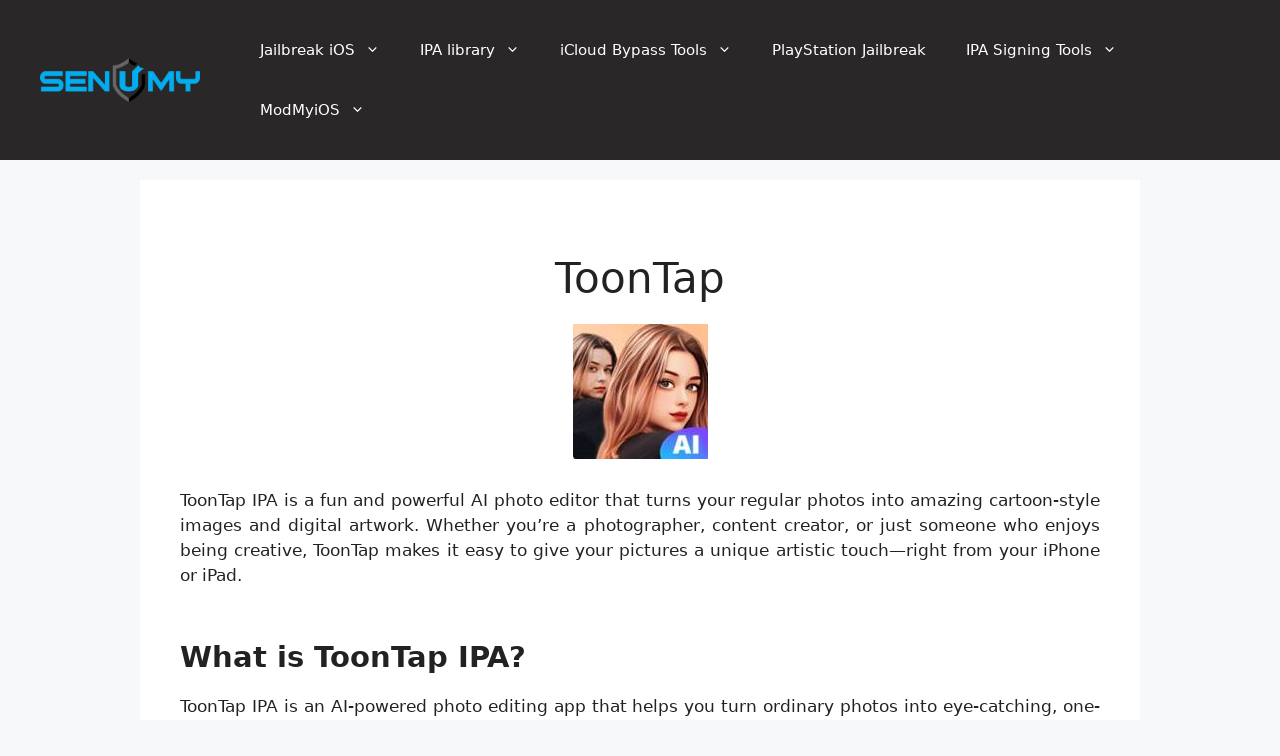

--- FILE ---
content_type: text/html; charset=UTF-8
request_url: https://senumy.com/ipa-library/ios-app/toontap-ipa/
body_size: 17140
content:
<!DOCTYPE html>
<html lang="en-US">
<head>
	<meta charset="UTF-8">
	<title>Download ToonTap AI Photo Generator IPA for iPhone &amp; iPad.</title>
<meta name='robots' content='max-image-preview:large' />

		<!-- Meta Tag Manager -->
		<meta name="description" content="ToonTap AI Photo Generator IPA for iPhone &amp; iPad – Turn your photos into stunning cartoon-style artwork using advanced AI filters." />
		<!-- / Meta Tag Manager -->
<meta name="viewport" content="width=device-width, initial-scale=1"><link rel="alternate" type="application/rss+xml" title=" &raquo; Feed" href="https://senumy.com/feed/" />
<link rel="alternate" type="application/rss+xml" title=" &raquo; Comments Feed" href="https://senumy.com/comments/feed/" />
<link rel="alternate" title="oEmbed (JSON)" type="application/json+oembed" href="https://senumy.com/wp-json/oembed/1.0/embed?url=https%3A%2F%2Fsenumy.com%2Fipa-library%2Fios-app%2Ftoontap-ipa%2F" />
<link rel="alternate" title="oEmbed (XML)" type="text/xml+oembed" href="https://senumy.com/wp-json/oembed/1.0/embed?url=https%3A%2F%2Fsenumy.com%2Fipa-library%2Fios-app%2Ftoontap-ipa%2F&#038;format=xml" />
<style id='wp-img-auto-sizes-contain-inline-css'>
img:is([sizes=auto i],[sizes^="auto," i]){contain-intrinsic-size:3000px 1500px}
/*# sourceURL=wp-img-auto-sizes-contain-inline-css */
</style>

<link rel='stylesheet' id='genesis-blocks-style-css-css' href='https://senumy.com/wp-content/plugins/genesis-blocks/dist/style-blocks.build.css?ver=1742416216' media='all' />
<style id='wp-emoji-styles-inline-css'>

	img.wp-smiley, img.emoji {
		display: inline !important;
		border: none !important;
		box-shadow: none !important;
		height: 1em !important;
		width: 1em !important;
		margin: 0 0.07em !important;
		vertical-align: -0.1em !important;
		background: none !important;
		padding: 0 !important;
	}
/*# sourceURL=wp-emoji-styles-inline-css */
</style>
<link rel='stylesheet' id='wp-block-library-css' href='https://senumy.com/wp-includes/css/dist/block-library/style.min.css?ver=6.9' media='all' />
<style id='wp-block-button-inline-css'>
.wp-block-button__link{align-content:center;box-sizing:border-box;cursor:pointer;display:inline-block;height:100%;text-align:center;word-break:break-word}.wp-block-button__link.aligncenter{text-align:center}.wp-block-button__link.alignright{text-align:right}:where(.wp-block-button__link){border-radius:9999px;box-shadow:none;padding:calc(.667em + 2px) calc(1.333em + 2px);text-decoration:none}.wp-block-button[style*=text-decoration] .wp-block-button__link{text-decoration:inherit}.wp-block-buttons>.wp-block-button.has-custom-width{max-width:none}.wp-block-buttons>.wp-block-button.has-custom-width .wp-block-button__link{width:100%}.wp-block-buttons>.wp-block-button.has-custom-font-size .wp-block-button__link{font-size:inherit}.wp-block-buttons>.wp-block-button.wp-block-button__width-25{width:calc(25% - var(--wp--style--block-gap, .5em)*.75)}.wp-block-buttons>.wp-block-button.wp-block-button__width-50{width:calc(50% - var(--wp--style--block-gap, .5em)*.5)}.wp-block-buttons>.wp-block-button.wp-block-button__width-75{width:calc(75% - var(--wp--style--block-gap, .5em)*.25)}.wp-block-buttons>.wp-block-button.wp-block-button__width-100{flex-basis:100%;width:100%}.wp-block-buttons.is-vertical>.wp-block-button.wp-block-button__width-25{width:25%}.wp-block-buttons.is-vertical>.wp-block-button.wp-block-button__width-50{width:50%}.wp-block-buttons.is-vertical>.wp-block-button.wp-block-button__width-75{width:75%}.wp-block-button.is-style-squared,.wp-block-button__link.wp-block-button.is-style-squared{border-radius:0}.wp-block-button.no-border-radius,.wp-block-button__link.no-border-radius{border-radius:0!important}:root :where(.wp-block-button .wp-block-button__link.is-style-outline),:root :where(.wp-block-button.is-style-outline>.wp-block-button__link){border:2px solid;padding:.667em 1.333em}:root :where(.wp-block-button .wp-block-button__link.is-style-outline:not(.has-text-color)),:root :where(.wp-block-button.is-style-outline>.wp-block-button__link:not(.has-text-color)){color:currentColor}:root :where(.wp-block-button .wp-block-button__link.is-style-outline:not(.has-background)),:root :where(.wp-block-button.is-style-outline>.wp-block-button__link:not(.has-background)){background-color:initial;background-image:none}
/*# sourceURL=https://senumy.com/wp-includes/blocks/button/style.min.css */
</style>
<style id='wp-block-heading-inline-css'>
h1:where(.wp-block-heading).has-background,h2:where(.wp-block-heading).has-background,h3:where(.wp-block-heading).has-background,h4:where(.wp-block-heading).has-background,h5:where(.wp-block-heading).has-background,h6:where(.wp-block-heading).has-background{padding:1.25em 2.375em}h1.has-text-align-left[style*=writing-mode]:where([style*=vertical-lr]),h1.has-text-align-right[style*=writing-mode]:where([style*=vertical-rl]),h2.has-text-align-left[style*=writing-mode]:where([style*=vertical-lr]),h2.has-text-align-right[style*=writing-mode]:where([style*=vertical-rl]),h3.has-text-align-left[style*=writing-mode]:where([style*=vertical-lr]),h3.has-text-align-right[style*=writing-mode]:where([style*=vertical-rl]),h4.has-text-align-left[style*=writing-mode]:where([style*=vertical-lr]),h4.has-text-align-right[style*=writing-mode]:where([style*=vertical-rl]),h5.has-text-align-left[style*=writing-mode]:where([style*=vertical-lr]),h5.has-text-align-right[style*=writing-mode]:where([style*=vertical-rl]),h6.has-text-align-left[style*=writing-mode]:where([style*=vertical-lr]),h6.has-text-align-right[style*=writing-mode]:where([style*=vertical-rl]){rotate:180deg}
/*# sourceURL=https://senumy.com/wp-includes/blocks/heading/style.min.css */
</style>
<style id='wp-block-image-inline-css'>
.wp-block-image>a,.wp-block-image>figure>a{display:inline-block}.wp-block-image img{box-sizing:border-box;height:auto;max-width:100%;vertical-align:bottom}@media not (prefers-reduced-motion){.wp-block-image img.hide{visibility:hidden}.wp-block-image img.show{animation:show-content-image .4s}}.wp-block-image[style*=border-radius] img,.wp-block-image[style*=border-radius]>a{border-radius:inherit}.wp-block-image.has-custom-border img{box-sizing:border-box}.wp-block-image.aligncenter{text-align:center}.wp-block-image.alignfull>a,.wp-block-image.alignwide>a{width:100%}.wp-block-image.alignfull img,.wp-block-image.alignwide img{height:auto;width:100%}.wp-block-image .aligncenter,.wp-block-image .alignleft,.wp-block-image .alignright,.wp-block-image.aligncenter,.wp-block-image.alignleft,.wp-block-image.alignright{display:table}.wp-block-image .aligncenter>figcaption,.wp-block-image .alignleft>figcaption,.wp-block-image .alignright>figcaption,.wp-block-image.aligncenter>figcaption,.wp-block-image.alignleft>figcaption,.wp-block-image.alignright>figcaption{caption-side:bottom;display:table-caption}.wp-block-image .alignleft{float:left;margin:.5em 1em .5em 0}.wp-block-image .alignright{float:right;margin:.5em 0 .5em 1em}.wp-block-image .aligncenter{margin-left:auto;margin-right:auto}.wp-block-image :where(figcaption){margin-bottom:1em;margin-top:.5em}.wp-block-image.is-style-circle-mask img{border-radius:9999px}@supports ((-webkit-mask-image:none) or (mask-image:none)) or (-webkit-mask-image:none){.wp-block-image.is-style-circle-mask img{border-radius:0;-webkit-mask-image:url('data:image/svg+xml;utf8,<svg viewBox="0 0 100 100" xmlns="http://www.w3.org/2000/svg"><circle cx="50" cy="50" r="50"/></svg>');mask-image:url('data:image/svg+xml;utf8,<svg viewBox="0 0 100 100" xmlns="http://www.w3.org/2000/svg"><circle cx="50" cy="50" r="50"/></svg>');mask-mode:alpha;-webkit-mask-position:center;mask-position:center;-webkit-mask-repeat:no-repeat;mask-repeat:no-repeat;-webkit-mask-size:contain;mask-size:contain}}:root :where(.wp-block-image.is-style-rounded img,.wp-block-image .is-style-rounded img){border-radius:9999px}.wp-block-image figure{margin:0}.wp-lightbox-container{display:flex;flex-direction:column;position:relative}.wp-lightbox-container img{cursor:zoom-in}.wp-lightbox-container img:hover+button{opacity:1}.wp-lightbox-container button{align-items:center;backdrop-filter:blur(16px) saturate(180%);background-color:#5a5a5a40;border:none;border-radius:4px;cursor:zoom-in;display:flex;height:20px;justify-content:center;opacity:0;padding:0;position:absolute;right:16px;text-align:center;top:16px;width:20px;z-index:100}@media not (prefers-reduced-motion){.wp-lightbox-container button{transition:opacity .2s ease}}.wp-lightbox-container button:focus-visible{outline:3px auto #5a5a5a40;outline:3px auto -webkit-focus-ring-color;outline-offset:3px}.wp-lightbox-container button:hover{cursor:pointer;opacity:1}.wp-lightbox-container button:focus{opacity:1}.wp-lightbox-container button:focus,.wp-lightbox-container button:hover,.wp-lightbox-container button:not(:hover):not(:active):not(.has-background){background-color:#5a5a5a40;border:none}.wp-lightbox-overlay{box-sizing:border-box;cursor:zoom-out;height:100vh;left:0;overflow:hidden;position:fixed;top:0;visibility:hidden;width:100%;z-index:100000}.wp-lightbox-overlay .close-button{align-items:center;cursor:pointer;display:flex;justify-content:center;min-height:40px;min-width:40px;padding:0;position:absolute;right:calc(env(safe-area-inset-right) + 16px);top:calc(env(safe-area-inset-top) + 16px);z-index:5000000}.wp-lightbox-overlay .close-button:focus,.wp-lightbox-overlay .close-button:hover,.wp-lightbox-overlay .close-button:not(:hover):not(:active):not(.has-background){background:none;border:none}.wp-lightbox-overlay .lightbox-image-container{height:var(--wp--lightbox-container-height);left:50%;overflow:hidden;position:absolute;top:50%;transform:translate(-50%,-50%);transform-origin:top left;width:var(--wp--lightbox-container-width);z-index:9999999999}.wp-lightbox-overlay .wp-block-image{align-items:center;box-sizing:border-box;display:flex;height:100%;justify-content:center;margin:0;position:relative;transform-origin:0 0;width:100%;z-index:3000000}.wp-lightbox-overlay .wp-block-image img{height:var(--wp--lightbox-image-height);min-height:var(--wp--lightbox-image-height);min-width:var(--wp--lightbox-image-width);width:var(--wp--lightbox-image-width)}.wp-lightbox-overlay .wp-block-image figcaption{display:none}.wp-lightbox-overlay button{background:none;border:none}.wp-lightbox-overlay .scrim{background-color:#fff;height:100%;opacity:.9;position:absolute;width:100%;z-index:2000000}.wp-lightbox-overlay.active{visibility:visible}@media not (prefers-reduced-motion){.wp-lightbox-overlay.active{animation:turn-on-visibility .25s both}.wp-lightbox-overlay.active img{animation:turn-on-visibility .35s both}.wp-lightbox-overlay.show-closing-animation:not(.active){animation:turn-off-visibility .35s both}.wp-lightbox-overlay.show-closing-animation:not(.active) img{animation:turn-off-visibility .25s both}.wp-lightbox-overlay.zoom.active{animation:none;opacity:1;visibility:visible}.wp-lightbox-overlay.zoom.active .lightbox-image-container{animation:lightbox-zoom-in .4s}.wp-lightbox-overlay.zoom.active .lightbox-image-container img{animation:none}.wp-lightbox-overlay.zoom.active .scrim{animation:turn-on-visibility .4s forwards}.wp-lightbox-overlay.zoom.show-closing-animation:not(.active){animation:none}.wp-lightbox-overlay.zoom.show-closing-animation:not(.active) .lightbox-image-container{animation:lightbox-zoom-out .4s}.wp-lightbox-overlay.zoom.show-closing-animation:not(.active) .lightbox-image-container img{animation:none}.wp-lightbox-overlay.zoom.show-closing-animation:not(.active) .scrim{animation:turn-off-visibility .4s forwards}}@keyframes show-content-image{0%{visibility:hidden}99%{visibility:hidden}to{visibility:visible}}@keyframes turn-on-visibility{0%{opacity:0}to{opacity:1}}@keyframes turn-off-visibility{0%{opacity:1;visibility:visible}99%{opacity:0;visibility:visible}to{opacity:0;visibility:hidden}}@keyframes lightbox-zoom-in{0%{transform:translate(calc((-100vw + var(--wp--lightbox-scrollbar-width))/2 + var(--wp--lightbox-initial-left-position)),calc(-50vh + var(--wp--lightbox-initial-top-position))) scale(var(--wp--lightbox-scale))}to{transform:translate(-50%,-50%) scale(1)}}@keyframes lightbox-zoom-out{0%{transform:translate(-50%,-50%) scale(1);visibility:visible}99%{visibility:visible}to{transform:translate(calc((-100vw + var(--wp--lightbox-scrollbar-width))/2 + var(--wp--lightbox-initial-left-position)),calc(-50vh + var(--wp--lightbox-initial-top-position))) scale(var(--wp--lightbox-scale));visibility:hidden}}
/*# sourceURL=https://senumy.com/wp-includes/blocks/image/style.min.css */
</style>
<style id='wp-block-list-inline-css'>
ol,ul{box-sizing:border-box}:root :where(.wp-block-list.has-background){padding:1.25em 2.375em}
/*# sourceURL=https://senumy.com/wp-includes/blocks/list/style.min.css */
</style>
<style id='wp-block-buttons-inline-css'>
.wp-block-buttons{box-sizing:border-box}.wp-block-buttons.is-vertical{flex-direction:column}.wp-block-buttons.is-vertical>.wp-block-button:last-child{margin-bottom:0}.wp-block-buttons>.wp-block-button{display:inline-block;margin:0}.wp-block-buttons.is-content-justification-left{justify-content:flex-start}.wp-block-buttons.is-content-justification-left.is-vertical{align-items:flex-start}.wp-block-buttons.is-content-justification-center{justify-content:center}.wp-block-buttons.is-content-justification-center.is-vertical{align-items:center}.wp-block-buttons.is-content-justification-right{justify-content:flex-end}.wp-block-buttons.is-content-justification-right.is-vertical{align-items:flex-end}.wp-block-buttons.is-content-justification-space-between{justify-content:space-between}.wp-block-buttons.aligncenter{text-align:center}.wp-block-buttons:not(.is-content-justification-space-between,.is-content-justification-right,.is-content-justification-left,.is-content-justification-center) .wp-block-button.aligncenter{margin-left:auto;margin-right:auto;width:100%}.wp-block-buttons[style*=text-decoration] .wp-block-button,.wp-block-buttons[style*=text-decoration] .wp-block-button__link{text-decoration:inherit}.wp-block-buttons.has-custom-font-size .wp-block-button__link{font-size:inherit}.wp-block-buttons .wp-block-button__link{width:100%}.wp-block-button.aligncenter{text-align:center}
/*# sourceURL=https://senumy.com/wp-includes/blocks/buttons/style.min.css */
</style>
<style id='wp-block-paragraph-inline-css'>
.is-small-text{font-size:.875em}.is-regular-text{font-size:1em}.is-large-text{font-size:2.25em}.is-larger-text{font-size:3em}.has-drop-cap:not(:focus):first-letter{float:left;font-size:8.4em;font-style:normal;font-weight:100;line-height:.68;margin:.05em .1em 0 0;text-transform:uppercase}body.rtl .has-drop-cap:not(:focus):first-letter{float:none;margin-left:.1em}p.has-drop-cap.has-background{overflow:hidden}:root :where(p.has-background){padding:1.25em 2.375em}:where(p.has-text-color:not(.has-link-color)) a{color:inherit}p.has-text-align-left[style*="writing-mode:vertical-lr"],p.has-text-align-right[style*="writing-mode:vertical-rl"]{rotate:180deg}
/*# sourceURL=https://senumy.com/wp-includes/blocks/paragraph/style.min.css */
</style>
<style id='wp-block-separator-inline-css'>
@charset "UTF-8";.wp-block-separator{border:none;border-top:2px solid}:root :where(.wp-block-separator.is-style-dots){height:auto;line-height:1;text-align:center}:root :where(.wp-block-separator.is-style-dots):before{color:currentColor;content:"···";font-family:serif;font-size:1.5em;letter-spacing:2em;padding-left:2em}.wp-block-separator.is-style-dots{background:none!important;border:none!important}
/*# sourceURL=https://senumy.com/wp-includes/blocks/separator/style.min.css */
</style>
<style id='wp-block-spacer-inline-css'>
.wp-block-spacer{clear:both}
/*# sourceURL=https://senumy.com/wp-includes/blocks/spacer/style.min.css */
</style>
<style id='global-styles-inline-css'>
:root{--wp--preset--aspect-ratio--square: 1;--wp--preset--aspect-ratio--4-3: 4/3;--wp--preset--aspect-ratio--3-4: 3/4;--wp--preset--aspect-ratio--3-2: 3/2;--wp--preset--aspect-ratio--2-3: 2/3;--wp--preset--aspect-ratio--16-9: 16/9;--wp--preset--aspect-ratio--9-16: 9/16;--wp--preset--color--black: #000000;--wp--preset--color--cyan-bluish-gray: #abb8c3;--wp--preset--color--white: #ffffff;--wp--preset--color--pale-pink: #f78da7;--wp--preset--color--vivid-red: #cf2e2e;--wp--preset--color--luminous-vivid-orange: #ff6900;--wp--preset--color--luminous-vivid-amber: #fcb900;--wp--preset--color--light-green-cyan: #7bdcb5;--wp--preset--color--vivid-green-cyan: #00d084;--wp--preset--color--pale-cyan-blue: #8ed1fc;--wp--preset--color--vivid-cyan-blue: #0693e3;--wp--preset--color--vivid-purple: #9b51e0;--wp--preset--color--contrast: var(--contrast);--wp--preset--color--contrast-2: var(--contrast-2);--wp--preset--color--contrast-3: var(--contrast-3);--wp--preset--color--base: var(--base);--wp--preset--color--base-2: var(--base-2);--wp--preset--color--base-3: var(--base-3);--wp--preset--color--accent: var(--accent);--wp--preset--gradient--vivid-cyan-blue-to-vivid-purple: linear-gradient(135deg,rgb(6,147,227) 0%,rgb(155,81,224) 100%);--wp--preset--gradient--light-green-cyan-to-vivid-green-cyan: linear-gradient(135deg,rgb(122,220,180) 0%,rgb(0,208,130) 100%);--wp--preset--gradient--luminous-vivid-amber-to-luminous-vivid-orange: linear-gradient(135deg,rgb(252,185,0) 0%,rgb(255,105,0) 100%);--wp--preset--gradient--luminous-vivid-orange-to-vivid-red: linear-gradient(135deg,rgb(255,105,0) 0%,rgb(207,46,46) 100%);--wp--preset--gradient--very-light-gray-to-cyan-bluish-gray: linear-gradient(135deg,rgb(238,238,238) 0%,rgb(169,184,195) 100%);--wp--preset--gradient--cool-to-warm-spectrum: linear-gradient(135deg,rgb(74,234,220) 0%,rgb(151,120,209) 20%,rgb(207,42,186) 40%,rgb(238,44,130) 60%,rgb(251,105,98) 80%,rgb(254,248,76) 100%);--wp--preset--gradient--blush-light-purple: linear-gradient(135deg,rgb(255,206,236) 0%,rgb(152,150,240) 100%);--wp--preset--gradient--blush-bordeaux: linear-gradient(135deg,rgb(254,205,165) 0%,rgb(254,45,45) 50%,rgb(107,0,62) 100%);--wp--preset--gradient--luminous-dusk: linear-gradient(135deg,rgb(255,203,112) 0%,rgb(199,81,192) 50%,rgb(65,88,208) 100%);--wp--preset--gradient--pale-ocean: linear-gradient(135deg,rgb(255,245,203) 0%,rgb(182,227,212) 50%,rgb(51,167,181) 100%);--wp--preset--gradient--electric-grass: linear-gradient(135deg,rgb(202,248,128) 0%,rgb(113,206,126) 100%);--wp--preset--gradient--midnight: linear-gradient(135deg,rgb(2,3,129) 0%,rgb(40,116,252) 100%);--wp--preset--font-size--small: 13px;--wp--preset--font-size--medium: 20px;--wp--preset--font-size--large: 36px;--wp--preset--font-size--x-large: 42px;--wp--preset--spacing--20: 0.44rem;--wp--preset--spacing--30: 0.67rem;--wp--preset--spacing--40: 1rem;--wp--preset--spacing--50: 1.5rem;--wp--preset--spacing--60: 2.25rem;--wp--preset--spacing--70: 3.38rem;--wp--preset--spacing--80: 5.06rem;--wp--preset--shadow--natural: 6px 6px 9px rgba(0, 0, 0, 0.2);--wp--preset--shadow--deep: 12px 12px 50px rgba(0, 0, 0, 0.4);--wp--preset--shadow--sharp: 6px 6px 0px rgba(0, 0, 0, 0.2);--wp--preset--shadow--outlined: 6px 6px 0px -3px rgb(255, 255, 255), 6px 6px rgb(0, 0, 0);--wp--preset--shadow--crisp: 6px 6px 0px rgb(0, 0, 0);}:where(.is-layout-flex){gap: 0.5em;}:where(.is-layout-grid){gap: 0.5em;}body .is-layout-flex{display: flex;}.is-layout-flex{flex-wrap: wrap;align-items: center;}.is-layout-flex > :is(*, div){margin: 0;}body .is-layout-grid{display: grid;}.is-layout-grid > :is(*, div){margin: 0;}:where(.wp-block-columns.is-layout-flex){gap: 2em;}:where(.wp-block-columns.is-layout-grid){gap: 2em;}:where(.wp-block-post-template.is-layout-flex){gap: 1.25em;}:where(.wp-block-post-template.is-layout-grid){gap: 1.25em;}.has-black-color{color: var(--wp--preset--color--black) !important;}.has-cyan-bluish-gray-color{color: var(--wp--preset--color--cyan-bluish-gray) !important;}.has-white-color{color: var(--wp--preset--color--white) !important;}.has-pale-pink-color{color: var(--wp--preset--color--pale-pink) !important;}.has-vivid-red-color{color: var(--wp--preset--color--vivid-red) !important;}.has-luminous-vivid-orange-color{color: var(--wp--preset--color--luminous-vivid-orange) !important;}.has-luminous-vivid-amber-color{color: var(--wp--preset--color--luminous-vivid-amber) !important;}.has-light-green-cyan-color{color: var(--wp--preset--color--light-green-cyan) !important;}.has-vivid-green-cyan-color{color: var(--wp--preset--color--vivid-green-cyan) !important;}.has-pale-cyan-blue-color{color: var(--wp--preset--color--pale-cyan-blue) !important;}.has-vivid-cyan-blue-color{color: var(--wp--preset--color--vivid-cyan-blue) !important;}.has-vivid-purple-color{color: var(--wp--preset--color--vivid-purple) !important;}.has-black-background-color{background-color: var(--wp--preset--color--black) !important;}.has-cyan-bluish-gray-background-color{background-color: var(--wp--preset--color--cyan-bluish-gray) !important;}.has-white-background-color{background-color: var(--wp--preset--color--white) !important;}.has-pale-pink-background-color{background-color: var(--wp--preset--color--pale-pink) !important;}.has-vivid-red-background-color{background-color: var(--wp--preset--color--vivid-red) !important;}.has-luminous-vivid-orange-background-color{background-color: var(--wp--preset--color--luminous-vivid-orange) !important;}.has-luminous-vivid-amber-background-color{background-color: var(--wp--preset--color--luminous-vivid-amber) !important;}.has-light-green-cyan-background-color{background-color: var(--wp--preset--color--light-green-cyan) !important;}.has-vivid-green-cyan-background-color{background-color: var(--wp--preset--color--vivid-green-cyan) !important;}.has-pale-cyan-blue-background-color{background-color: var(--wp--preset--color--pale-cyan-blue) !important;}.has-vivid-cyan-blue-background-color{background-color: var(--wp--preset--color--vivid-cyan-blue) !important;}.has-vivid-purple-background-color{background-color: var(--wp--preset--color--vivid-purple) !important;}.has-black-border-color{border-color: var(--wp--preset--color--black) !important;}.has-cyan-bluish-gray-border-color{border-color: var(--wp--preset--color--cyan-bluish-gray) !important;}.has-white-border-color{border-color: var(--wp--preset--color--white) !important;}.has-pale-pink-border-color{border-color: var(--wp--preset--color--pale-pink) !important;}.has-vivid-red-border-color{border-color: var(--wp--preset--color--vivid-red) !important;}.has-luminous-vivid-orange-border-color{border-color: var(--wp--preset--color--luminous-vivid-orange) !important;}.has-luminous-vivid-amber-border-color{border-color: var(--wp--preset--color--luminous-vivid-amber) !important;}.has-light-green-cyan-border-color{border-color: var(--wp--preset--color--light-green-cyan) !important;}.has-vivid-green-cyan-border-color{border-color: var(--wp--preset--color--vivid-green-cyan) !important;}.has-pale-cyan-blue-border-color{border-color: var(--wp--preset--color--pale-cyan-blue) !important;}.has-vivid-cyan-blue-border-color{border-color: var(--wp--preset--color--vivid-cyan-blue) !important;}.has-vivid-purple-border-color{border-color: var(--wp--preset--color--vivid-purple) !important;}.has-vivid-cyan-blue-to-vivid-purple-gradient-background{background: var(--wp--preset--gradient--vivid-cyan-blue-to-vivid-purple) !important;}.has-light-green-cyan-to-vivid-green-cyan-gradient-background{background: var(--wp--preset--gradient--light-green-cyan-to-vivid-green-cyan) !important;}.has-luminous-vivid-amber-to-luminous-vivid-orange-gradient-background{background: var(--wp--preset--gradient--luminous-vivid-amber-to-luminous-vivid-orange) !important;}.has-luminous-vivid-orange-to-vivid-red-gradient-background{background: var(--wp--preset--gradient--luminous-vivid-orange-to-vivid-red) !important;}.has-very-light-gray-to-cyan-bluish-gray-gradient-background{background: var(--wp--preset--gradient--very-light-gray-to-cyan-bluish-gray) !important;}.has-cool-to-warm-spectrum-gradient-background{background: var(--wp--preset--gradient--cool-to-warm-spectrum) !important;}.has-blush-light-purple-gradient-background{background: var(--wp--preset--gradient--blush-light-purple) !important;}.has-blush-bordeaux-gradient-background{background: var(--wp--preset--gradient--blush-bordeaux) !important;}.has-luminous-dusk-gradient-background{background: var(--wp--preset--gradient--luminous-dusk) !important;}.has-pale-ocean-gradient-background{background: var(--wp--preset--gradient--pale-ocean) !important;}.has-electric-grass-gradient-background{background: var(--wp--preset--gradient--electric-grass) !important;}.has-midnight-gradient-background{background: var(--wp--preset--gradient--midnight) !important;}.has-small-font-size{font-size: var(--wp--preset--font-size--small) !important;}.has-medium-font-size{font-size: var(--wp--preset--font-size--medium) !important;}.has-large-font-size{font-size: var(--wp--preset--font-size--large) !important;}.has-x-large-font-size{font-size: var(--wp--preset--font-size--x-large) !important;}
/*# sourceURL=global-styles-inline-css */
</style>
<style id='core-block-supports-inline-css'>
.wp-container-core-buttons-is-layout-16018d1d{justify-content:center;}
/*# sourceURL=core-block-supports-inline-css */
</style>

<style id='classic-theme-styles-inline-css'>
/*! This file is auto-generated */
.wp-block-button__link{color:#fff;background-color:#32373c;border-radius:9999px;box-shadow:none;text-decoration:none;padding:calc(.667em + 2px) calc(1.333em + 2px);font-size:1.125em}.wp-block-file__button{background:#32373c;color:#fff;text-decoration:none}
/*# sourceURL=/wp-includes/css/classic-themes.min.css */
</style>
<link rel='stylesheet' id='coblocks-extensions-css' href='https://senumy.com/wp-content/plugins/coblocks/dist/style-coblocks-extensions.css?ver=3.1.16' media='all' />
<link rel='stylesheet' id='coblocks-animation-css' href='https://senumy.com/wp-content/plugins/coblocks/dist/style-coblocks-animation.css?ver=2677611078ee87eb3b1c' media='all' />
<link rel='stylesheet' id='wp-components-css' href='https://senumy.com/wp-includes/css/dist/components/style.min.css?ver=6.9' media='all' />
<link rel='stylesheet' id='godaddy-styles-css' href='https://senumy.com/wp-content/plugins/coblocks/includes/Dependencies/GoDaddy/Styles/build/latest.css?ver=2.0.2' media='all' />
<link rel='stylesheet' id='generate-widget-areas-css' href='https://senumy.com/wp-content/themes/generatepress/assets/css/components/widget-areas.min.css?ver=3.6.1' media='all' />
<link rel='stylesheet' id='generate-style-css' href='https://senumy.com/wp-content/themes/generatepress/assets/css/main.min.css?ver=3.6.1' media='all' />
<style id='generate-style-inline-css'>
body{background-color:var(--base-2);color:var(--contrast);}a{color:var(--accent);}a{text-decoration:underline;}.entry-title a, .site-branding a, a.button, .wp-block-button__link, .main-navigation a{text-decoration:none;}a:hover, a:focus, a:active{color:var(--contrast);}.grid-container{max-width:1000px;}.wp-block-group__inner-container{max-width:1000px;margin-left:auto;margin-right:auto;}.site-header .header-image{width:160px;}.generate-back-to-top{font-size:20px;border-radius:3px;position:fixed;bottom:30px;right:30px;line-height:40px;width:40px;text-align:center;z-index:10;transition:opacity 300ms ease-in-out;opacity:0.1;transform:translateY(1000px);}.generate-back-to-top__show{opacity:1;transform:translateY(0);}:root{--contrast:#222222;--contrast-2:#575760;--contrast-3:#b2b2be;--base:#f0f0f0;--base-2:#f7f8f9;--base-3:#ffffff;--accent:#1e73be;}:root .has-contrast-color{color:var(--contrast);}:root .has-contrast-background-color{background-color:var(--contrast);}:root .has-contrast-2-color{color:var(--contrast-2);}:root .has-contrast-2-background-color{background-color:var(--contrast-2);}:root .has-contrast-3-color{color:var(--contrast-3);}:root .has-contrast-3-background-color{background-color:var(--contrast-3);}:root .has-base-color{color:var(--base);}:root .has-base-background-color{background-color:var(--base);}:root .has-base-2-color{color:var(--base-2);}:root .has-base-2-background-color{background-color:var(--base-2);}:root .has-base-3-color{color:var(--base-3);}:root .has-base-3-background-color{background-color:var(--base-3);}:root .has-accent-color{color:var(--accent);}:root .has-accent-background-color{background-color:var(--accent);}.top-bar{background-color:#636363;color:#ffffff;}.top-bar a{color:#ffffff;}.top-bar a:hover{color:#303030;}.site-header{background-color:#292727;}.main-title a,.main-title a:hover{color:var(--contrast);}.site-description{color:var(--contrast-2);}.mobile-menu-control-wrapper .menu-toggle,.mobile-menu-control-wrapper .menu-toggle:hover,.mobile-menu-control-wrapper .menu-toggle:focus,.has-inline-mobile-toggle #site-navigation.toggled{background-color:rgba(0, 0, 0, 0.02);}.main-navigation,.main-navigation ul ul{background-color:#292727;}.main-navigation .main-nav ul li a, .main-navigation .menu-toggle, .main-navigation .menu-bar-items{color:var(--base-3);}.main-navigation .main-nav ul li:not([class*="current-menu-"]):hover > a, .main-navigation .main-nav ul li:not([class*="current-menu-"]):focus > a, .main-navigation .main-nav ul li.sfHover:not([class*="current-menu-"]) > a, .main-navigation .menu-bar-item:hover > a, .main-navigation .menu-bar-item.sfHover > a{color:var(--accent);}button.menu-toggle:hover,button.menu-toggle:focus{color:var(--base-3);}.main-navigation .main-nav ul li[class*="current-menu-"] > a{color:var(--accent);}.navigation-search input[type="search"],.navigation-search input[type="search"]:active, .navigation-search input[type="search"]:focus, .main-navigation .main-nav ul li.search-item.active > a, .main-navigation .menu-bar-items .search-item.active > a{color:var(--accent);}.main-navigation ul ul{background-color:#292727;}.separate-containers .inside-article, .separate-containers .comments-area, .separate-containers .page-header, .one-container .container, .separate-containers .paging-navigation, .inside-page-header{background-color:var(--base-3);}.entry-title a{color:var(--contrast);}.entry-title a:hover{color:var(--contrast-2);}.entry-meta{color:var(--contrast-2);}.sidebar .widget{background-color:var(--base-3);}.footer-widgets{background-color:var(--base-3);}.site-info{color:#ffffff;background-color:#000000;}input[type="text"],input[type="email"],input[type="url"],input[type="password"],input[type="search"],input[type="tel"],input[type="number"],textarea,select{color:var(--contrast);background-color:var(--base-2);border-color:var(--base);}input[type="text"]:focus,input[type="email"]:focus,input[type="url"]:focus,input[type="password"]:focus,input[type="search"]:focus,input[type="tel"]:focus,input[type="number"]:focus,textarea:focus,select:focus{color:var(--contrast);background-color:var(--base-2);border-color:var(--contrast-3);}button,html input[type="button"],input[type="reset"],input[type="submit"],a.button,a.wp-block-button__link:not(.has-background){color:#ffffff;background-color:#55555e;}button:hover,html input[type="button"]:hover,input[type="reset"]:hover,input[type="submit"]:hover,a.button:hover,button:focus,html input[type="button"]:focus,input[type="reset"]:focus,input[type="submit"]:focus,a.button:focus,a.wp-block-button__link:not(.has-background):active,a.wp-block-button__link:not(.has-background):focus,a.wp-block-button__link:not(.has-background):hover{color:#ffffff;background-color:#3f4047;}a.generate-back-to-top{background-color:rgba(0,0,0,0.4);color:#ffffff;}a.generate-back-to-top:hover,a.generate-back-to-top:focus{background-color:rgba(24,115,198,0.6);color:#ffffff;}:root{--gp-search-modal-bg-color:var(--base-3);--gp-search-modal-text-color:var(--contrast);--gp-search-modal-overlay-bg-color:rgba(0,0,0,0.2);}@media (max-width:768px){.main-navigation .menu-bar-item:hover > a, .main-navigation .menu-bar-item.sfHover > a{background:none;color:var(--base-3);}}.nav-below-header .main-navigation .inside-navigation.grid-container, .nav-above-header .main-navigation .inside-navigation.grid-container{padding:0px 20px 0px 20px;}.site-main .wp-block-group__inner-container{padding:40px;}.separate-containers .paging-navigation{padding-top:20px;padding-bottom:20px;}.entry-content .alignwide, body:not(.no-sidebar) .entry-content .alignfull{margin-left:-40px;width:calc(100% + 80px);max-width:calc(100% + 80px);}.rtl .menu-item-has-children .dropdown-menu-toggle{padding-left:20px;}.rtl .main-navigation .main-nav ul li.menu-item-has-children > a{padding-right:20px;}@media (max-width:768px){.separate-containers .inside-article, .separate-containers .comments-area, .separate-containers .page-header, .separate-containers .paging-navigation, .one-container .site-content, .inside-page-header{padding:30px;}.site-main .wp-block-group__inner-container{padding:30px;}.inside-top-bar{padding-right:30px;padding-left:30px;}.inside-header{padding-right:30px;padding-left:30px;}.widget-area .widget{padding-top:30px;padding-right:30px;padding-bottom:30px;padding-left:30px;}.footer-widgets-container{padding-top:30px;padding-right:30px;padding-bottom:30px;padding-left:30px;}.inside-site-info{padding-right:30px;padding-left:30px;}.entry-content .alignwide, body:not(.no-sidebar) .entry-content .alignfull{margin-left:-30px;width:calc(100% + 60px);max-width:calc(100% + 60px);}.one-container .site-main .paging-navigation{margin-bottom:20px;}}/* End cached CSS */.is-right-sidebar{width:30%;}.is-left-sidebar{width:30%;}.site-content .content-area{width:100%;}@media (max-width:768px){.main-navigation .menu-toggle,.sidebar-nav-mobile:not(#sticky-placeholder){display:block;}.main-navigation ul,.gen-sidebar-nav,.main-navigation:not(.slideout-navigation):not(.toggled) .main-nav > ul,.has-inline-mobile-toggle #site-navigation .inside-navigation > *:not(.navigation-search):not(.main-nav){display:none;}.nav-align-right .inside-navigation,.nav-align-center .inside-navigation{justify-content:space-between;}.has-inline-mobile-toggle .mobile-menu-control-wrapper{display:flex;flex-wrap:wrap;}.has-inline-mobile-toggle .inside-header{flex-direction:row;text-align:left;flex-wrap:wrap;}.has-inline-mobile-toggle .header-widget,.has-inline-mobile-toggle #site-navigation{flex-basis:100%;}.nav-float-left .has-inline-mobile-toggle #site-navigation{order:10;}}
/*# sourceURL=generate-style-inline-css */
</style>
<link rel="https://api.w.org/" href="https://senumy.com/wp-json/" /><link rel="alternate" title="JSON" type="application/json" href="https://senumy.com/wp-json/wp/v2/pages/11389" /><link rel="EditURI" type="application/rsd+xml" title="RSD" href="https://senumy.com/xmlrpc.php?rsd" />
<meta name="generator" content="WordPress 6.9" />
<link rel="canonical" href="https://senumy.com/ipa-library/ios-app/toontap-ipa/" />
<link rel='shortlink' href='https://senumy.com/?p=11389' />
<!-- HFCM by 99 Robots - Snippet # 1: GA4 Tag -->
<!-- Google tag (gtag.js) -->
<script async src="https://www.googletagmanager.com/gtag/js?id=G-SVXJ2Z2HC1"></script>
<script>
  window.dataLayer = window.dataLayer || [];
  function gtag(){dataLayer.push(arguments);}
  gtag('js', new Date());

  gtag('config', 'G-SVXJ2Z2HC1');
</script>
<!-- /end HFCM by 99 Robots -->
<!-- HFCM by 99 Robots - Snippet # 3: Google Adds -->
<script async src="https://pagead2.googlesyndication.com/pagead/js/adsbygoogle.js?client=ca-pub-9488928144286758"
     crossorigin="anonymous"></script>
<!-- Senumy - Square -->
<ins class="adsbygoogle"
     style="display:block"
     data-ad-client="ca-pub-9488928144286758"
     data-ad-slot="3605023651"
     data-ad-format="auto"
     data-full-width-responsive="true"></ins>
<script>
     (adsbygoogle = window.adsbygoogle || []).push({});
</script>
<!-- /end HFCM by 99 Robots -->
<!-- HFCM by 99 Robots - Snippet # 8: ahrefs -->
<script src="https://analytics.ahrefs.com/analytics.js" data-key="wUlbhfWKjjOYzug/GpTvBw" async></script>
<!-- /end HFCM by 99 Robots -->
<!-- HFCM by 99 Robots - Snippet # 9: clarity -->
<script type="text/javascript">
    (function(c,l,a,r,i,t,y){
        c[a]=c[a]||function(){(c[a].q=c[a].q||[]).push(arguments)};
        t=l.createElement(r);t.async=1;t.src="https://www.clarity.ms/tag/"+i;
        y=l.getElementsByTagName(r)[0];y.parentNode.insertBefore(t,y);
    })(window, document, "clarity", "script", "u5d6hidyxe");
</script>
<!-- /end HFCM by 99 Robots -->
<link rel="icon" href="https://senumy.com/wp-content/uploads/2025/11/cropped-senumy_website_fav_icon-32x32.png" sizes="32x32" />
<link rel="icon" href="https://senumy.com/wp-content/uploads/2025/11/cropped-senumy_website_fav_icon-192x192.png" sizes="192x192" />
<link rel="apple-touch-icon" href="https://senumy.com/wp-content/uploads/2025/11/cropped-senumy_website_fav_icon-180x180.png" />
<meta name="msapplication-TileImage" content="https://senumy.com/wp-content/uploads/2025/11/cropped-senumy_website_fav_icon-270x270.png" />
		<style id="wp-custom-css">
			p{
	text-align:justify;
}

.site-header{
	position: sticky;
  top: 0;
	z-index:100;
}

.svelte-1tq2235
{
	display:none !important;
}

.ipaLibrary{
	font-family:  Georgia, serif;
		line-height: 58px;
    text-shadow: 0 0 10px #000;
    color: #fff;
    font-size: 44px;
}

.topHero{
	margin-top: -10%;
}


@media only screen and (max-width: 900px) {
 .topHero{
		margin-top: -30%;
	}
}

@media only screen and (max-width: 600px) {
	h1{
		font-size:37px;
	}
	
	h2{
		font-size:30px;
	}
}

.ucard{
	box-shadow: rgba(9, 30, 66, 0.25) 0px 4px 8px -2px, rgba(9, 30, 66, 0.08) 0px 0px 0px 1px;
	
	padding-right:15px;
	padding-left:10px;
}

.copyright-bar{
	display:none;
}

.ipa-lib-btn
{
	margin-right:15px;
}

.ipa-lib-btn-col
{
	padding-left:15px;
	padding-right:15px;
}

/* .ucard img{
	border-radius:50%;
}
 */



/* flatcard */
.flatArea{
	margin-bottom:-1em;
}
.flatAreabottom{
	margin-bottom:-1em;
}
.flatcardArea{
		border-radius:6px;
	  padding-top: 2%;
    padding-bottom: 2%;
    padding-left: 2%;
    padding-right: 2%;
	box-shadow: rgba(60, 64, 67, 0.3) 0px 1px 2px 0px, rgba(60, 64, 67, 0.15) 0px 2px 6px 2px;
	margin-bottom: -1em;
	margin-right: -0.9em;
}

.flatcardImg{
	margin-bottom: 0em;
}
.flatcardImg img{
	border-radius:6px;
}
.flatcardArea h3{
	  margin-bottom:0px !important;
	  font-size:20px;
}
.flatcardArea p{
	  margin-bottom:0em !important;
}
.flatcardArea h3 a{
	text-decoration:none;
}
.entry-meta{
	display:none;
}
.entry-header, .entry-title{
	display:none;
}

.MyCover{
	position:absolute;
	top:17%;
	left:0;
	width:100%;
}
.MyCoverTest{
	position:absolute;
	left:5%;
	width:90%;
	top:27%;
}
#mysocialicon{
	position:absolute;
	width:60%;
	left:20%;
	top:65%;
}

#post-10535{
	margin-top:8%;
}


@media only screen and (max-width: 600px) {
	.MyCover{
	position:absolute;
	top:12%;
	left:0;
	width:100%;
	height:250px
}
.MyCoverTest{
	position:absolute;
	left:5%;
	width:90%;
	top:10%;
}
#mysocialicon{
	position:absolute;
	width:60%;
	left:20%;
	top:75%;
}

	#post-10535{
	margin-top:45%;
}


}
		</style>
		</head>

<body class="wp-singular page-template-default page page-id-11389 page-child parent-pageid-963 wp-custom-logo wp-embed-responsive wp-theme-generatepress no-sidebar nav-float-right separate-containers header-aligned-left dropdown-hover" itemtype="https://schema.org/WebPage" itemscope>
	<a class="screen-reader-text skip-link" href="#content" title="Skip to content">Skip to content</a>		<header class="site-header has-inline-mobile-toggle" id="masthead" aria-label="Site"  itemtype="https://schema.org/WPHeader" itemscope>
			<div class="inside-header">
				<div class="site-logo">
					<a href="https://senumy.com/" rel="home">
						<img  class="header-image is-logo-image" alt="" src="https://senumy.com/wp-content/uploads/2023/09/senumy-logo.png" width="1751" height="473" />
					</a>
				</div>	<nav class="main-navigation mobile-menu-control-wrapper" id="mobile-menu-control-wrapper" aria-label="Mobile Toggle">
				<button data-nav="site-navigation" class="menu-toggle" aria-controls="primary-menu" aria-expanded="false">
			<span class="gp-icon icon-menu-bars"><svg viewBox="0 0 512 512" aria-hidden="true" xmlns="http://www.w3.org/2000/svg" width="1em" height="1em"><path d="M0 96c0-13.255 10.745-24 24-24h464c13.255 0 24 10.745 24 24s-10.745 24-24 24H24c-13.255 0-24-10.745-24-24zm0 160c0-13.255 10.745-24 24-24h464c13.255 0 24 10.745 24 24s-10.745 24-24 24H24c-13.255 0-24-10.745-24-24zm0 160c0-13.255 10.745-24 24-24h464c13.255 0 24 10.745 24 24s-10.745 24-24 24H24c-13.255 0-24-10.745-24-24z" /></svg><svg viewBox="0 0 512 512" aria-hidden="true" xmlns="http://www.w3.org/2000/svg" width="1em" height="1em"><path d="M71.029 71.029c9.373-9.372 24.569-9.372 33.942 0L256 222.059l151.029-151.03c9.373-9.372 24.569-9.372 33.942 0 9.372 9.373 9.372 24.569 0 33.942L289.941 256l151.03 151.029c9.372 9.373 9.372 24.569 0 33.942-9.373 9.372-24.569 9.372-33.942 0L256 289.941l-151.029 151.03c-9.373 9.372-24.569 9.372-33.942 0-9.372-9.373-9.372-24.569 0-33.942L222.059 256 71.029 104.971c-9.372-9.373-9.372-24.569 0-33.942z" /></svg></span><span class="screen-reader-text">Menu</span>		</button>
	</nav>
			<nav class="main-navigation sub-menu-right" id="site-navigation" aria-label="Primary"  itemtype="https://schema.org/SiteNavigationElement" itemscope>
			<div class="inside-navigation grid-container">
								<button class="menu-toggle" aria-controls="primary-menu" aria-expanded="false">
					<span class="gp-icon icon-menu-bars"><svg viewBox="0 0 512 512" aria-hidden="true" xmlns="http://www.w3.org/2000/svg" width="1em" height="1em"><path d="M0 96c0-13.255 10.745-24 24-24h464c13.255 0 24 10.745 24 24s-10.745 24-24 24H24c-13.255 0-24-10.745-24-24zm0 160c0-13.255 10.745-24 24-24h464c13.255 0 24 10.745 24 24s-10.745 24-24 24H24c-13.255 0-24-10.745-24-24zm0 160c0-13.255 10.745-24 24-24h464c13.255 0 24 10.745 24 24s-10.745 24-24 24H24c-13.255 0-24-10.745-24-24z" /></svg><svg viewBox="0 0 512 512" aria-hidden="true" xmlns="http://www.w3.org/2000/svg" width="1em" height="1em"><path d="M71.029 71.029c9.373-9.372 24.569-9.372 33.942 0L256 222.059l151.029-151.03c9.373-9.372 24.569-9.372 33.942 0 9.372 9.373 9.372 24.569 0 33.942L289.941 256l151.03 151.029c9.372 9.373 9.372 24.569 0 33.942-9.373 9.372-24.569 9.372-33.942 0L256 289.941l-151.029 151.03c-9.373 9.372-24.569 9.372-33.942 0-9.372-9.373-9.372-24.569 0-33.942L222.059 256 71.029 104.971c-9.372-9.373-9.372-24.569 0-33.942z" /></svg></span><span class="mobile-menu">Menu</span>				</button>
				<div id="primary-menu" class="main-nav"><ul id="menu-mainmenu" class=" menu sf-menu"><li id="menu-item-9571" class="menu-item menu-item-type-post_type menu-item-object-page menu-item-has-children menu-item-9571"><a href="https://senumy.com/jailbreak/">Jailbreak iOS<span role="presentation" class="dropdown-menu-toggle"><span class="gp-icon icon-arrow"><svg viewBox="0 0 330 512" aria-hidden="true" xmlns="http://www.w3.org/2000/svg" width="1em" height="1em"><path d="M305.913 197.085c0 2.266-1.133 4.815-2.833 6.514L171.087 335.593c-1.7 1.7-4.249 2.832-6.515 2.832s-4.815-1.133-6.515-2.832L26.064 203.599c-1.7-1.7-2.832-4.248-2.832-6.514s1.132-4.816 2.832-6.515l14.162-14.163c1.7-1.699 3.966-2.832 6.515-2.832 2.266 0 4.815 1.133 6.515 2.832l111.316 111.317 111.316-111.317c1.7-1.699 4.249-2.832 6.515-2.832s4.815 1.133 6.515 2.832l14.162 14.163c1.7 1.7 2.833 4.249 2.833 6.515z" /></svg></span></span></a>
<ul class="sub-menu">
	<li id="menu-item-26545" class="menu-item menu-item-type-post_type menu-item-object-page menu-item-26545"><a href="https://senumy.com/ios-26-1-jailbreak/">iOS 26.1 Jailbreak</a></li>
	<li id="menu-item-24964" class="menu-item menu-item-type-post_type menu-item-object-page menu-item-24964"><a href="https://senumy.com/ios-26-jailbreak/">iOS 26 / 26.0.1 Jailbreak</a></li>
	<li id="menu-item-24974" class="menu-item menu-item-type-custom menu-item-object-custom menu-item-24974"><a href="https://senumy.com/ios-18-higher-jailbreak/">iOS 18 – 18.3.2 Jailbreak</a></li>
	<li id="menu-item-26300" class="menu-item menu-item-type-post_type menu-item-object-page menu-item-26300"><a href="https://senumy.com/jailbreak/palera1n/">Palera1n Jailbreak</a></li>
	<li id="menu-item-14701" class="menu-item menu-item-type-post_type menu-item-object-page menu-item-14701"><a href="https://senumy.com/jailbreak/procursus-based-bootstrap/">RootHide Bootstrap</a></li>
	<li id="menu-item-14702" class="menu-item menu-item-type-post_type menu-item-object-page menu-item-14702"><a href="https://senumy.com/jailbreak/dopamine/">Dopamine Jailbreak</a></li>
	<li id="menu-item-25871" class="menu-item menu-item-type-post_type menu-item-object-page menu-item-25871"><a href="https://senumy.com/jailbreak/winra1n/">WinRa1n Jailbreak</a></li>
	<li id="menu-item-9574" class="menu-item menu-item-type-post_type menu-item-object-page menu-item-9574"><a href="https://senumy.com/jailbreak/trollstore/">TrollStore</a></li>
	<li id="menu-item-9576" class="menu-item menu-item-type-post_type menu-item-object-page menu-item-9576"><a href="https://senumy.com/jailbreak/kfd/">KFD Jailbreak</a></li>
	<li id="menu-item-9573" class="menu-item menu-item-type-post_type menu-item-object-page menu-item-9573"><a href="https://senumy.com/jailbreak/xina/">XinaA15 Jailbreak</a></li>
	<li id="menu-item-9575" class="menu-item menu-item-type-post_type menu-item-object-page menu-item-9575"><a href="https://senumy.com/jailbreak/nekojb/">NekoJB Jailbreak</a></li>
</ul>
</li>
<li id="menu-item-9144" class="menu-item menu-item-type-post_type menu-item-object-page current-page-ancestor menu-item-has-children menu-item-9144"><a href="https://senumy.com/ipa-library/">IPA library<span role="presentation" class="dropdown-menu-toggle"><span class="gp-icon icon-arrow"><svg viewBox="0 0 330 512" aria-hidden="true" xmlns="http://www.w3.org/2000/svg" width="1em" height="1em"><path d="M305.913 197.085c0 2.266-1.133 4.815-2.833 6.514L171.087 335.593c-1.7 1.7-4.249 2.832-6.515 2.832s-4.815-1.133-6.515-2.832L26.064 203.599c-1.7-1.7-2.832-4.248-2.832-6.514s1.132-4.816 2.832-6.515l14.162-14.163c1.7-1.699 3.966-2.832 6.515-2.832 2.266 0 4.815 1.133 6.515 2.832l111.316 111.317 111.316-111.317c1.7-1.699 4.249-2.832 6.515-2.832s4.815 1.133 6.515 2.832l14.162 14.163c1.7 1.7 2.833 4.249 2.833 6.515z" /></svg></span></span></a>
<ul class="sub-menu">
	<li id="menu-item-9257" class="menu-item menu-item-type-post_type menu-item-object-page menu-item-9257"><a href="https://senumy.com/ipa-library/latest-updates/">Trending IPAs</a></li>
	<li id="menu-item-9267" class="menu-item menu-item-type-post_type menu-item-object-page menu-item-9267"><a href="https://senumy.com/ipa-library/hacked-games/">Game IPAs</a></li>
	<li id="menu-item-9259" class="menu-item menu-item-type-post_type menu-item-object-page menu-item-9259"><a href="https://senumy.com/ipa-library/jailbreak-app/">Jailbreak IPAs</a></li>
	<li id="menu-item-9265" class="menu-item menu-item-type-post_type menu-item-object-page menu-item-9265"><a href="https://senumy.com/ipa-library/trollstore/">TrollStore for IPAs</a></li>
	<li id="menu-item-24753" class="menu-item menu-item-type-post_type menu-item-object-page menu-item-24753"><a href="https://senumy.com/ipa-library/ai-apps/">AI Apps (Mod) IPAs</a></li>
	<li id="menu-item-9258" class="menu-item menu-item-type-post_type menu-item-object-page menu-item-9258"><a href="https://senumy.com/ipa-library/tweaks/">Tweak IPAs</a></li>
	<li id="menu-item-9269" class="menu-item menu-item-type-post_type menu-item-object-page current-page-ancestor menu-item-9269"><a href="https://senumy.com/ipa-library/ios-app/">iOS Double+ (Mod) iPAs</a></li>
	<li id="menu-item-13896" class="menu-item menu-item-type-post_type menu-item-object-page menu-item-13896"><a href="https://senumy.com/ipa-library/kfd/">KFD for IPAs</a></li>
	<li id="menu-item-9260" class="menu-item menu-item-type-post_type menu-item-object-page menu-item-9260"><a href="https://senumy.com/ipa-library/mac-dirtycow/">MDC for IPAs</a></li>
	<li id="menu-item-9268" class="menu-item menu-item-type-post_type menu-item-object-page menu-item-9268"><a href="https://senumy.com/ipa-library/movie/">Movie IPAs</a></li>
	<li id="menu-item-9270" class="menu-item menu-item-type-post_type menu-item-object-page menu-item-9270"><a href="https://senumy.com/ipa-library/music/">Music IPAs</a></li>
	<li id="menu-item-9266" class="menu-item menu-item-type-post_type menu-item-object-page menu-item-9266"><a href="https://senumy.com/ipa-library/emulator/">Emulator IPAs</a></li>
	<li id="menu-item-9271" class="menu-item menu-item-type-post_type menu-item-object-page menu-item-9271"><a href="https://senumy.com/ipa-library/3rd-party-app-store/">3rd Party Store IPAs</a></li>
	<li id="menu-item-15164" class="menu-item menu-item-type-post_type menu-item-object-page menu-item-15164"><a href="https://senumy.com/ipa-library/photo-and-video-edit/">Photo &#038; Video IPA</a></li>
	<li id="menu-item-15163" class="menu-item menu-item-type-post_type menu-item-object-page menu-item-15163"><a href="https://senumy.com/ipa-library/utilities/">Utilities IPAs</a></li>
</ul>
</li>
<li id="menu-item-25565" class="menu-item menu-item-type-post_type menu-item-object-page menu-item-has-children menu-item-25565"><a href="https://senumy.com/icloud-bypass/">iCloud Bypass Tools<span role="presentation" class="dropdown-menu-toggle"><span class="gp-icon icon-arrow"><svg viewBox="0 0 330 512" aria-hidden="true" xmlns="http://www.w3.org/2000/svg" width="1em" height="1em"><path d="M305.913 197.085c0 2.266-1.133 4.815-2.833 6.514L171.087 335.593c-1.7 1.7-4.249 2.832-6.515 2.832s-4.815-1.133-6.515-2.832L26.064 203.599c-1.7-1.7-2.832-4.248-2.832-6.514s1.132-4.816 2.832-6.515l14.162-14.163c1.7-1.699 3.966-2.832 6.515-2.832 2.266 0 4.815 1.133 6.515 2.832l111.316 111.317 111.316-111.317c1.7-1.699 4.249-2.832 6.515-2.832s4.815 1.133 6.515 2.832l14.162 14.163c1.7 1.7 2.833 4.249 2.833 6.515z" /></svg></span></span></a>
<ul class="sub-menu">
	<li id="menu-item-25641" class="menu-item menu-item-type-post_type menu-item-object-page menu-item-25641"><a href="https://senumy.com/icloud-bypass/mactivatora12/">mActivator A12</a></li>
	<li id="menu-item-25639" class="menu-item menu-item-type-post_type menu-item-object-page menu-item-25639"><a href="https://senumy.com/icloud-bypass/iremoval-pro/">iRemoval PRO</a></li>
	<li id="menu-item-25638" class="menu-item menu-item-type-post_type menu-item-object-page menu-item-25638"><a href="https://senumy.com/icloud-bypass/hackt1vator-aio/">Hackt1vator AIO</a></li>
	<li id="menu-item-25635" class="menu-item menu-item-type-post_type menu-item-object-page menu-item-25635"><a href="https://senumy.com/icloud-bypass/skynettool-aio/">SkynetTool AIO</a></li>
	<li id="menu-item-25640" class="menu-item menu-item-type-post_type menu-item-object-page menu-item-25640"><a href="https://senumy.com/icloud-bypass/broque-ramdisk-pro/">Broque Ramdisk Pro</a></li>
	<li id="menu-item-25636" class="menu-item menu-item-type-post_type menu-item-object-page menu-item-25636"><a href="https://senumy.com/icloud-bypass/ibypass-lpro-max/">iBypass LPro Max</a></li>
	<li id="menu-item-25637" class="menu-item menu-item-type-post_type menu-item-object-page menu-item-25637"><a href="https://senumy.com/icloud-bypass/aldazactivator/">AldazActivator</a></li>
</ul>
</li>
<li id="menu-item-25865" class="menu-item menu-item-type-post_type menu-item-object-page menu-item-25865"><a href="https://senumy.com/playstation-jailbreak/">PlayStation Jailbreak</a></li>
<li id="menu-item-24965" class="menu-item menu-item-type-custom menu-item-object-custom menu-item-has-children menu-item-24965"><a>IPA Signing Tools<span role="presentation" class="dropdown-menu-toggle"><span class="gp-icon icon-arrow"><svg viewBox="0 0 330 512" aria-hidden="true" xmlns="http://www.w3.org/2000/svg" width="1em" height="1em"><path d="M305.913 197.085c0 2.266-1.133 4.815-2.833 6.514L171.087 335.593c-1.7 1.7-4.249 2.832-6.515 2.832s-4.815-1.133-6.515-2.832L26.064 203.599c-1.7-1.7-2.832-4.248-2.832-6.514s1.132-4.816 2.832-6.515l14.162-14.163c1.7-1.699 3.966-2.832 6.515-2.832 2.266 0 4.815 1.133 6.515 2.832l111.316 111.317 111.316-111.317c1.7-1.699 4.249-2.832 6.515-2.832s4.815 1.133 6.515 2.832l14.162 14.163c1.7 1.7 2.833 4.249 2.833 6.515z" /></svg></span></span></a>
<ul class="sub-menu">
	<li id="menu-item-24966" class="menu-item menu-item-type-custom menu-item-object-custom menu-item-24966"><a href="https://senumy.com/ipa-library/altstore/">AltStore</a></li>
	<li id="menu-item-24968" class="menu-item menu-item-type-custom menu-item-object-custom menu-item-24968"><a href="https://senumy.com/ipa-library/3rd-party-app-store/sidestore-ipa/">SideStore</a></li>
	<li id="menu-item-24967" class="menu-item menu-item-type-custom menu-item-object-custom menu-item-24967"><a href="https://senumy.com/ipa-library/sideloadly/">Sideloadly Tool</a></li>
	<li id="menu-item-24969" class="menu-item menu-item-type-custom menu-item-object-custom menu-item-24969"><a href="https://senumy.com/jailbreak/trollstore/">TrollStore</a></li>
	<li id="menu-item-27503" class="menu-item menu-item-type-post_type menu-item-object-page menu-item-27503"><a href="https://senumy.com/plumeimpactor-ipa-installer-tool/">PlumeImpactor</a></li>
	<li id="menu-item-27770" class="menu-item menu-item-type-post_type menu-item-object-page menu-item-27770"><a href="https://senumy.com/iloader-ipa-installer/">iLoader</a></li>
	<li id="menu-item-24970" class="menu-item menu-item-type-custom menu-item-object-custom menu-item-24970"><a href="https://senumy.com/ipa-library/esign/">eSign</a></li>
	<li id="menu-item-24971" class="menu-item menu-item-type-custom menu-item-object-custom menu-item-24971"><a href="https://senumy.com/ipa-library/maplesign/">MapleSign</a></li>
	<li id="menu-item-24973" class="menu-item menu-item-type-custom menu-item-object-custom menu-item-24973"><a href="https://senumy.com/ipa-library/3u-tool/">3uTools</a></li>
	<li id="menu-item-24972" class="menu-item menu-item-type-custom menu-item-object-custom menu-item-24972"><a href="https://senumy.com/ipa-library/feather-ipa-installer/">Feather</a></li>
	<li id="menu-item-25126" class="menu-item menu-item-type-post_type menu-item-object-page menu-item-25126"><a href="https://senumy.com/tools/i4tools/">i4Tools</a></li>
</ul>
</li>
<li id="menu-item-20427" class="menu-item menu-item-type-post_type menu-item-object-page menu-item-has-children menu-item-20427"><a href="https://senumy.com/install-themes/">ModMyiOS<span role="presentation" class="dropdown-menu-toggle"><span class="gp-icon icon-arrow"><svg viewBox="0 0 330 512" aria-hidden="true" xmlns="http://www.w3.org/2000/svg" width="1em" height="1em"><path d="M305.913 197.085c0 2.266-1.133 4.815-2.833 6.514L171.087 335.593c-1.7 1.7-4.249 2.832-6.515 2.832s-4.815-1.133-6.515-2.832L26.064 203.599c-1.7-1.7-2.832-4.248-2.832-6.514s1.132-4.816 2.832-6.515l14.162-14.163c1.7-1.699 3.966-2.832 6.515-2.832 2.266 0 4.815 1.133 6.515 2.832l111.316 111.317 111.316-111.317c1.7-1.699 4.249-2.832 6.515-2.832s4.815 1.133 6.515 2.832l14.162 14.163c1.7 1.7 2.833 4.249 2.833 6.515z" /></svg></span></span></a>
<ul class="sub-menu">
	<li id="menu-item-9557" class="menu-item menu-item-type-post_type menu-item-object-page menu-item-9557"><a href="https://senumy.com/tweaks-sources/ios15/">Cydia &#038; Sileo Tweaks</a></li>
	<li id="menu-item-11179" class="menu-item menu-item-type-post_type menu-item-object-page menu-item-11179"><a href="https://senumy.com/jailbreak/themes/">Jailbreak Themes</a></li>
	<li id="menu-item-17817" class="menu-item menu-item-type-post_type menu-item-object-page menu-item-17817"><a href="https://senumy.com/ipa-finder/">IPA Finder</a></li>
	<li id="menu-item-24963" class="menu-item menu-item-type-post_type menu-item-object-page menu-item-24963"><a href="https://senumy.com/apps/cowabunga/">Cowabunga Lite</a></li>
	<li id="menu-item-25002" class="menu-item menu-item-type-custom menu-item-object-custom menu-item-25002"><a href="https://senumy.com/ipa-library/nugget/">Nugget</a></li>
	<li id="menu-item-18575" class="menu-item menu-item-type-post_type menu-item-object-page menu-item-18575"><a href="https://senumy.com/iphone-ipad-wallpapers/">Wallpapers</a></li>
	<li id="menu-item-16859" class="menu-item menu-item-type-post_type menu-item-object-page menu-item-16859"><a href="https://senumy.com/shortcuts-library/">iOS Shortcuts</a></li>
</ul>
</li>
</ul></div>			</div>
		</nav>
					</div>
		</header>
		
	<div class="site grid-container container hfeed" id="page">
				<div class="site-content" id="content">
			
	<div class="content-area" id="primary">
		<main class="site-main" id="main">
			
<article id="post-11389" class="post-11389 page type-page status-publish" itemtype="https://schema.org/CreativeWork" itemscope>
	<div class="inside-article">
		
			<header class="entry-header">
				<h1 class="entry-title" itemprop="headline">Download ToonTap AI Photo Generator IPA for iPhone &amp; iPad.</h1>			</header>

			
		<div class="entry-content" itemprop="text">
			
<h1 class="wp-block-heading has-text-align-center">ToonTap</h1>


<div class="wp-block-image is-style-rounded">
<figure class="aligncenter size-full"><img decoding="async" width="135" height="135" src="https://senumy.com/wp-content/uploads/2023/11/ToonTap-AI.jpg" alt="" class="wp-image-11390"/></figure>
</div>


<div style="height:9px" aria-hidden="true" class="wp-block-spacer"></div>



<p>ToonTap IPA is a fun and powerful AI photo editor that turns your regular photos into amazing cartoon-style images and digital artwork. Whether you&#8217;re a photographer, content creator, or just someone who enjoys being creative, ToonTap makes it easy to give your pictures a unique artistic touch—right from your iPhone or iPad.</p>



<div style="height:26px" aria-hidden="true" class="wp-block-spacer"></div>



<h3 class="wp-block-heading"><strong>What is ToonTap IPA?</strong></h3>



<p>ToonTap IPA is an AI-powered photo editing app that helps you turn ordinary photos into eye-catching, one-of-a-kind images. It uses smart AI technology to apply cartoon effects, filters, and artistic styles that make your photos stand out. The app is simple to use but packed with features for both beginners and creative pros.</p>



<div style="height:26px" aria-hidden="true" class="wp-block-spacer"></div>



<p class="has-medium-font-size"><strong>Key Features:</strong></p>



<ul class="wp-block-list">
<li><strong>AI Cartoon Filters</strong>: Turn your selfies or photos into cartoon-style images with a single tap.</li>



<li><strong>Preset Styles &amp; Effects</strong>: Choose from a variety of ready-made styles, or tweak them to match your personal vibe.</li>



<li><strong>Layer Editing</strong>: Add multiple elements, move things around, and build cool photo compositions.</li>



<li><strong>Batch Edit</strong>: Want the same effect on multiple photos? Do it all at once to save time.</li>



<li><strong>Easy Sharing</strong>: Share your artwork directly to Instagram, TikTok, or save it to your photo gallery.</li>



<li><strong>User-Friendly Design</strong>: Clean layout and easy controls make editing fast and fun.</li>
</ul>



<p>Whether you&#8217;re making avatars, story posts, or just experimenting with cool filters, <strong>ToonTap IPA</strong> gives you everything you need to get creative with your photos—without needing pro skills.</p>



<hr class="wp-block-separator has-alpha-channel-opacity"/>



<p class="has-text-align-center">Download <strong><strong>ToonTap</strong> IPA</strong> from your computer to install it using Altstore, Sideloadly, TrollStore, Scarlet, and Esign.</p>



<div class="wp-block-buttons is-content-justification-center is-layout-flex wp-container-core-buttons-is-layout-16018d1d wp-block-buttons-is-layout-flex">
<div class="wp-block-button gb-block-button"><a class="wp-block-button__link has-text-color has-background has-custom-font-size wp-element-button" href="https://mega.nz/file/3vgCUZjJ#HM51GQffR-cDKa2mslTBezm-dIr0ixH1cZZE726EwiM" style="border-radius:100px;color:#ffffff;background-color:#3373dc;padding-top:10px;padding-right:1em;padding-bottom:10px;padding-left:1em;font-size:20px;line-height:1.2" target="_blank" rel="noreferrer noopener"><strong>Download ToonTap IPA (MEGA)</strong></a></div>
</div>



<div style="height:11px" aria-hidden="true" class="wp-block-spacer"></div>



<p class="has-text-align-center"><strong>v 1.14</strong></p>



<div style="height:11px" aria-hidden="true" class="wp-block-spacer"></div>






<div style="height:75px" aria-hidden="true" class="wp-block-spacer"></div>



<p><strong><span style="text-decoration: underline;">Screenshot</span></strong></p>


<div class="wp-block-image">
<figure class="aligncenter size-full"><img fetchpriority="high" decoding="async" width="480" height="480" src="https://senumy.com/wp-content/uploads/2023/11/ToonTap_ss.png" alt="ToonTap AI application" class="wp-image-11391" srcset="https://senumy.com/wp-content/uploads/2023/11/ToonTap_ss.png 480w, https://senumy.com/wp-content/uploads/2023/11/ToonTap_ss-300x300.png 300w, https://senumy.com/wp-content/uploads/2023/11/ToonTap_ss-150x150.png 150w" sizes="(max-width: 480px) 100vw, 480px" /></figure>
</div>


<div style="height:54px" aria-hidden="true" class="wp-block-spacer"></div>



<h2 class="wp-block-heading"><strong>How To Install <strong>ToonTap IPA</strong> with AltStore</strong></h2>



<div style="height:12px" aria-hidden="true" class="wp-block-spacer"></div>



<p><strong>Step 01.</strong> install <a href="https://senumy.com/ipa-library/altstore/" target="_blank" rel="noreferrer noopener">AltStore</a> on your iOS device. </p>



<p><strong>Step 02.</strong> Download the <strong><strong>ToonTap IPA</strong></strong> file.</p>



<p>Open the AltStore app on your device and go to the &#8220;My Apps&#8221; tab.</p>



<p><strong>Step 03.</strong> Tap the plus &#8220;+&#8221; icon at the top, then browse and select the <strong><strong>ToonTap IPA</strong></strong> file you downloaded.</p>



<p><strong>Step 04.</strong> If it&#8217;s your first time using AltStore, you will be asked to enter your Apple ID and password. AltStore requires it to sign the app so it can be installed. We recommend you use a burner account.</p>



<p><strong>Step 05.</strong> The app will begin to install and once completed, you can open it from your Home screen.</p>



<div style="height:55px" aria-hidden="true" class="wp-block-spacer"></div>



<h2 class="wp-block-heading"><strong>How to Install <strong>ToonTap IPA</strong> with Sideloadly</strong></h2>



<div style="height:12px" aria-hidden="true" class="wp-block-spacer"></div>



<p><strong>Step 01.</strong> Download the <a href="https://senumy.com/ipa-library/sideloadly/" target="_blank" rel="noreferrer noopener">latest version of Sideloadly</a> for Windows or macOS and install it on your PC.</p>



<p><strong>Step 02.</strong> Download the <strong><strong>ToonTap IPA</strong></strong> file from this page and save it to your computer.</p>



<p><strong>Step 03.</strong> Connect your iOS device to your computer using a USB cable.</p>



<p><strong>Step 04.</strong> Open the Sideloadly app on your PC.</p>



<p>You may be prompted to install the Mail Plug-in. Click the &#8220;Yes&#8221; button to continue.</p>



<p>Enter your Apple ID email under the &#8220;Apple account&#8221; field.</p>



<p><strong>Step 05.</strong> Drag and drop the <strong><strong>ToonTap IPA</strong></strong> file into the IPA field shown on the left side of the interface. An IPA image represents the field.</p>



<p><strong>Step 06.</strong> Click the &#8220;Start&#8221; button to begin the sideloading and installing the IPA.</p>



<p>When prompted, enter your Apple ID password. The tool uses your Apple ID to sideload the app. We recommend you use a burner account.</p>



<p><strong>Step 07.</strong> Sideloadly will begin installing <strong><strong>ToonTap IPA</strong></strong> on your iOS device.</p>



<p><strong>Step 08.</strong> Once the app is installed, have you not opened it yet? If this is your first time using Sideloadly, you must first verify your Apple ID profile. To do this, go to Settings &gt; General &gt; Device Management. Tap on your Apple ID and press the Trust button. Tap on Trust again from the popup alert.</p>



<p><strong>Step 09.</strong> Now go to the Home screen to open the installed app.</p>



<div style="height:28px" aria-hidden="true" class="wp-block-spacer"></div>



<h3 class="wp-block-heading"><strong>Other methods to install <strong>ToonTap IPA</strong> are as follows:</strong></h3>



<div style="height:30px" aria-hidden="true" class="wp-block-spacer"></div>



<h4 class="wp-block-heading has-text-align-left"><strong>TrollStore</strong></h4>



<p>TrollStore is a permasigned jailed app that can permanently install any IPA installer, supporting iOS 14.0, iOS 15, iOS 16, and iOS 17.0. It works by using AMFI/CoreTrust to verify that the root certificate is used to sign the app and not revoke it.</p>



<p><a href="https://senumy.com/jailbreak/trollstore/" target="_blank" rel="noreferrer noopener">TrollStore IPA installer &gt;&gt;</a></p>



<div style="height:30px" aria-hidden="true" class="wp-block-spacer"></div>



<h4 class="wp-block-heading has-text-align-left"><strong>e-Sign</strong></h4>



<p>e-Sign is a free mobile IPA signature tool for iOS, allowing you to sign apps with your certificates and install them on your iPhone or iPad. It serves as a sideloading alternative with support for iOS 11 up to iOS 17. x, enabling the installation of IPA files without a computer.</p>



<p><a href="https://senumy.com/ipa-library/esign/" target="_blank" rel="noreferrer noopener">e-Sing IPA Signer &gt;&gt;</a></p>



<div style="height:30px" aria-hidden="true" class="wp-block-spacer"></div>



<h4 class="wp-block-heading has-text-align-left"><strong>MapleSign</strong></h4>



<p>Discover the most affordable signing service for your iOS devices. Elevate your experience with our ultimate free enterprise certificates IPA sideload signing service, which is compatible with iPhone, iPad, Apple TVOS, and visionOS.</p>



<p><a href="https://senumy.com/ipa-library/maplesign/" target="_blank" rel="noreferrer noopener">MapleSign IPA Signer &gt;&gt;</a></p>



<div style="height:30px" aria-hidden="true" class="wp-block-spacer"></div>



<h4 class="wp-block-heading has-text-align-left"><strong>3uTools</strong></h4>



<p>Using the 3uTools IPA Signature is the best method for installing IPA files. Whether you&#8217;re on a Mac or Windows, installing IPAs on your iPhone or iPad is straightforward.</p>



<p><a href="https://senumy.com/ipa-library/3u-tool/" target="_blank" rel="noreferrer noopener">3uTools IPA Signer &gt;&gt;</a></p>



<div style="height:30px" aria-hidden="true" class="wp-block-spacer"></div>



<h4 class="wp-block-heading has-text-align-left"><strong>Scarlet</strong></h4>



<p>Scarlet is installed with this tool, which allows you to add jailbroken repos and install IPA, all without a jailbreak, with support for iOS 11 up to iOS 17 and higher.</p>



<p><a href="https://senumy.com/apps/scarlet/" target="_blank" rel="noreferrer noopener">Scarlet IPA Installer &gt;&gt;</a></p>



<div style="height:30px" aria-hidden="true" class="wp-block-spacer"></div>



<h3 class="wp-block-heading"><strong>Compatibility iOS &amp; iPadOS</strong></h3>



<ul class="wp-block-list">
<li>iOS 26 beta</li>
</ul>



<ul class="wp-block-list">
<li>iOS 18.0, iOS 18.0.1, iOS 18.1, iOS 18.2, iOS 18.2.1, iOS 18.3, iOS 18.31, iOS 18.4, iOS 18.4.1, iOS 18.5, iOS 18.6 beta</li>
</ul>



<ul class="wp-block-list">
<li>iOS 17.7, iOS 17.6.1, iOS 17.6, iOS 17.5.1, iOS 17.5, iOS 17.4.1, iOS 17.4, iOS 17.3.1, iOS 17.3, iOS 17.2.1, iOS 17.2, iOS 17.1.1, iOS 17.1, iOS 17.0.2, iOS 17.0.1, iOS 17.0</li>
</ul>



<ul class="wp-block-list">
<li>iOS 16.6, iOS 16.5.1, iOS 16.5, iOS 16.4.1, iOS 16.4, iOS 16.3.1, iOS 16.3, iOS 16.1, iOS 16.0.3, iOS 16.0.2, iOS 16.0</li>
</ul>



<ul class="wp-block-list">
<li>iOS 15.6.1, iOS 15.6, iOS 15.5, iOS 15.4.1, iOS 15.4 , iOS 15.3.1, iOS 15.3, iOS 15.2.1. iOS 15.2, iOS 15.1.1, iOS 15.1</li>



<li>iOS 15.0.2 , iOS 15.0.1, iOS 15.0</li>
</ul>



<ul class="wp-block-list">
<li>iOS 14.8 , iOS 14.7.1, iOS 14.7, iOS 14.6, iOS 14.5.1, iOS 14.5, iOS 14.4.2, iOS 14.4.1, iOS 14.4, iOS 14.3, iOS 14.2.1</li>



<li>iOS 14.2, iOS 14.2, iOS 14.1, iOS 14.0</li>
</ul>



<div style="height:35px" aria-hidden="true" class="wp-block-spacer"></div>



<h3 class="wp-block-heading"><strong>Compatibility Devices</strong></h3>



<p class="has-text-align-left has-base-3-background-color has-background">iPhone 16e, iPhone 16, iPhone 16 Plus, iPhone 16 Pro, iPhone 16 Pro Max, iPhone 15, iPhone 15 Plus, iPhone 15 Pro, iPhone 15 Pro Max, iPhone 14, iPhone 14 Plus, iPhone 14 Pro, iPhone 14 Pro Max, iPhone 13, iPhone 13 Mini, iPhone 13 Pro, iPhone 13 Pro Max, iPhone 12, iPhone 12 Mini, iPhone 12 Pro, and iPhone 12 Pro Max, iPhone 11 Pro Max, iPhone 11 Pro, iPhone 11, iPhone Xs, iPhone Xs Max, iPhone XR, iPhone X, iPhone 8, iPhone 8 Plus, Phone 7 &amp; 7 Plus, iPhone 6S &amp; 6S Plus, iPhone 6 &amp; 6 Plus, iPhone SE.</p>
		</div>

			</div>
</article>
		</main>
	</div>

	
	</div>
</div>


<div class="site-footer footer-bar-active footer-bar-align-right">
			<footer class="site-info" aria-label="Site"  itemtype="https://schema.org/WPFooter" itemscope>
			<div class="inside-site-info grid-container">
						<div class="footer-bar">
			<aside id="block-5" class="widget inner-padding widget_block"><p style="text-align:center;">
Copyright © 2025 by senumy.com  </p></aside>		</div>
						<div class="copyright-bar">
					<span class="copyright">&copy; 2025 </span> &bull; Built with <a href="https://generatepress.com" itemprop="url">GeneratePress</a>				</div>
			</div>
		</footer>
		</div>

<a title="Scroll back to top" aria-label="Scroll back to top" rel="nofollow" href="#" class="generate-back-to-top" data-scroll-speed="400" data-start-scroll="300" role="button">
					<span class="gp-icon icon-arrow-up"><svg viewBox="0 0 330 512" aria-hidden="true" xmlns="http://www.w3.org/2000/svg" width="1em" height="1em" fill-rule="evenodd" clip-rule="evenodd" stroke-linejoin="round" stroke-miterlimit="1.414"><path d="M305.863 314.916c0 2.266-1.133 4.815-2.832 6.514l-14.157 14.163c-1.699 1.7-3.964 2.832-6.513 2.832-2.265 0-4.813-1.133-6.512-2.832L164.572 224.276 53.295 335.593c-1.699 1.7-4.247 2.832-6.512 2.832-2.265 0-4.814-1.133-6.513-2.832L26.113 321.43c-1.699-1.7-2.831-4.248-2.831-6.514s1.132-4.816 2.831-6.515L158.06 176.408c1.699-1.7 4.247-2.833 6.512-2.833 2.265 0 4.814 1.133 6.513 2.833L303.03 308.4c1.7 1.7 2.832 4.249 2.832 6.515z" fill-rule="nonzero" /></svg></span>
				</a><script type="speculationrules">
{"prefetch":[{"source":"document","where":{"and":[{"href_matches":"/*"},{"not":{"href_matches":["/wp-*.php","/wp-admin/*","/wp-content/uploads/*","/wp-content/*","/wp-content/plugins/*","/wp-content/themes/generatepress/*","/*\\?(.+)"]}},{"not":{"selector_matches":"a[rel~=\"nofollow\"]"}},{"not":{"selector_matches":".no-prefetch, .no-prefetch a"}}]},"eagerness":"conservative"}]}
</script>
	<script type="text/javascript">
		function genesisBlocksShare( url, title, w, h ){
			var left = ( window.innerWidth / 2 )-( w / 2 );
			var top  = ( window.innerHeight / 2 )-( h / 2 );
			return window.open(url, title, 'toolbar=no, location=no, directories=no, status=no, menubar=no, scrollbars=no, resizable=no, copyhistory=no, width=600, height=600, top='+top+', left='+left);
		}
	</script>
	<script id="generate-a11y">
!function(){"use strict";if("querySelector"in document&&"addEventListener"in window){var e=document.body;e.addEventListener("pointerdown",(function(){e.classList.add("using-mouse")}),{passive:!0}),e.addEventListener("keydown",(function(){e.classList.remove("using-mouse")}),{passive:!0})}}();
</script>
<script src="https://senumy.com/wp-content/plugins/coblocks/dist/js/coblocks-animation.js?ver=3.1.16" id="coblocks-animation-js"></script>
<script src="https://senumy.com/wp-content/plugins/genesis-blocks/dist/assets/js/dismiss.js?ver=1598391708" id="genesis-blocks-dismiss-js-js"></script>
<script id="generate-menu-js-before">
var generatepressMenu = {"toggleOpenedSubMenus":true,"openSubMenuLabel":"Open Sub-Menu","closeSubMenuLabel":"Close Sub-Menu"};
//# sourceURL=generate-menu-js-before
</script>
<script src="https://senumy.com/wp-content/themes/generatepress/assets/js/menu.min.js?ver=3.6.1" id="generate-menu-js"></script>
<script id="generate-back-to-top-js-before">
var generatepressBackToTop = {"smooth":true};
//# sourceURL=generate-back-to-top-js-before
</script>
<script src="https://senumy.com/wp-content/themes/generatepress/assets/js/back-to-top.min.js?ver=3.6.1" id="generate-back-to-top-js"></script>
<script id="wp-emoji-settings" type="application/json">
{"baseUrl":"https://s.w.org/images/core/emoji/17.0.2/72x72/","ext":".png","svgUrl":"https://s.w.org/images/core/emoji/17.0.2/svg/","svgExt":".svg","source":{"concatemoji":"https://senumy.com/wp-includes/js/wp-emoji-release.min.js?ver=6.9"}}
</script>
<script type="module">
/*! This file is auto-generated */
const a=JSON.parse(document.getElementById("wp-emoji-settings").textContent),o=(window._wpemojiSettings=a,"wpEmojiSettingsSupports"),s=["flag","emoji"];function i(e){try{var t={supportTests:e,timestamp:(new Date).valueOf()};sessionStorage.setItem(o,JSON.stringify(t))}catch(e){}}function c(e,t,n){e.clearRect(0,0,e.canvas.width,e.canvas.height),e.fillText(t,0,0);t=new Uint32Array(e.getImageData(0,0,e.canvas.width,e.canvas.height).data);e.clearRect(0,0,e.canvas.width,e.canvas.height),e.fillText(n,0,0);const a=new Uint32Array(e.getImageData(0,0,e.canvas.width,e.canvas.height).data);return t.every((e,t)=>e===a[t])}function p(e,t){e.clearRect(0,0,e.canvas.width,e.canvas.height),e.fillText(t,0,0);var n=e.getImageData(16,16,1,1);for(let e=0;e<n.data.length;e++)if(0!==n.data[e])return!1;return!0}function u(e,t,n,a){switch(t){case"flag":return n(e,"\ud83c\udff3\ufe0f\u200d\u26a7\ufe0f","\ud83c\udff3\ufe0f\u200b\u26a7\ufe0f")?!1:!n(e,"\ud83c\udde8\ud83c\uddf6","\ud83c\udde8\u200b\ud83c\uddf6")&&!n(e,"\ud83c\udff4\udb40\udc67\udb40\udc62\udb40\udc65\udb40\udc6e\udb40\udc67\udb40\udc7f","\ud83c\udff4\u200b\udb40\udc67\u200b\udb40\udc62\u200b\udb40\udc65\u200b\udb40\udc6e\u200b\udb40\udc67\u200b\udb40\udc7f");case"emoji":return!a(e,"\ud83e\u1fac8")}return!1}function f(e,t,n,a){let r;const o=(r="undefined"!=typeof WorkerGlobalScope&&self instanceof WorkerGlobalScope?new OffscreenCanvas(300,150):document.createElement("canvas")).getContext("2d",{willReadFrequently:!0}),s=(o.textBaseline="top",o.font="600 32px Arial",{});return e.forEach(e=>{s[e]=t(o,e,n,a)}),s}function r(e){var t=document.createElement("script");t.src=e,t.defer=!0,document.head.appendChild(t)}a.supports={everything:!0,everythingExceptFlag:!0},new Promise(t=>{let n=function(){try{var e=JSON.parse(sessionStorage.getItem(o));if("object"==typeof e&&"number"==typeof e.timestamp&&(new Date).valueOf()<e.timestamp+604800&&"object"==typeof e.supportTests)return e.supportTests}catch(e){}return null}();if(!n){if("undefined"!=typeof Worker&&"undefined"!=typeof OffscreenCanvas&&"undefined"!=typeof URL&&URL.createObjectURL&&"undefined"!=typeof Blob)try{var e="postMessage("+f.toString()+"("+[JSON.stringify(s),u.toString(),c.toString(),p.toString()].join(",")+"));",a=new Blob([e],{type:"text/javascript"});const r=new Worker(URL.createObjectURL(a),{name:"wpTestEmojiSupports"});return void(r.onmessage=e=>{i(n=e.data),r.terminate(),t(n)})}catch(e){}i(n=f(s,u,c,p))}t(n)}).then(e=>{for(const n in e)a.supports[n]=e[n],a.supports.everything=a.supports.everything&&a.supports[n],"flag"!==n&&(a.supports.everythingExceptFlag=a.supports.everythingExceptFlag&&a.supports[n]);var t;a.supports.everythingExceptFlag=a.supports.everythingExceptFlag&&!a.supports.flag,a.supports.everything||((t=a.source||{}).concatemoji?r(t.concatemoji):t.wpemoji&&t.twemoji&&(r(t.twemoji),r(t.wpemoji)))});
//# sourceURL=https://senumy.com/wp-includes/js/wp-emoji-loader.min.js
</script>

</body>
</html>


<!-- Page cached by LiteSpeed Cache 7.7 on 2025-12-30 19:05:51 -->

--- FILE ---
content_type: text/html; charset=utf-8
request_url: https://www.google.com/recaptcha/api2/aframe
body_size: 270
content:
<!DOCTYPE HTML><html><head><meta http-equiv="content-type" content="text/html; charset=UTF-8"></head><body><script nonce="gNQVOlRaJXqBU3NAAA6vww">/** Anti-fraud and anti-abuse applications only. See google.com/recaptcha */ try{var clients={'sodar':'https://pagead2.googlesyndication.com/pagead/sodar?'};window.addEventListener("message",function(a){try{if(a.source===window.parent){var b=JSON.parse(a.data);var c=clients[b['id']];if(c){var d=document.createElement('img');d.src=c+b['params']+'&rc='+(localStorage.getItem("rc::a")?sessionStorage.getItem("rc::b"):"");window.document.body.appendChild(d);sessionStorage.setItem("rc::e",parseInt(sessionStorage.getItem("rc::e")||0)+1);localStorage.setItem("rc::h",'1767121554062');}}}catch(b){}});window.parent.postMessage("_grecaptcha_ready", "*");}catch(b){}</script></body></html>